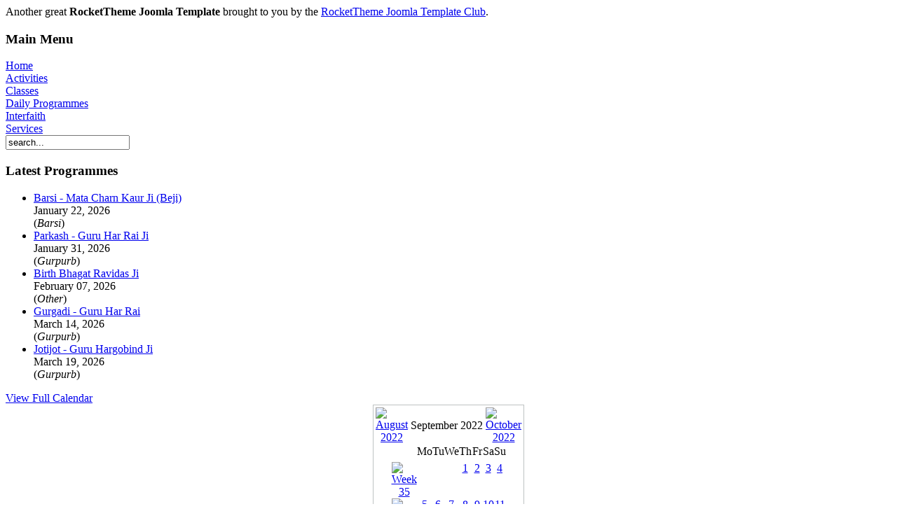

--- FILE ---
content_type: text/html
request_url: http://www.gnnsjleeds.com/index.php?option=&Itemid=1&extmode=week&date=2022-09-11
body_size: 8212
content:
<!DOCTYPE html PUBLIC "-//W3C//DTD XHTML 1.0 Transitional//EN" "http://www.w3.org/TR/xhtml1/DTD/xhtml1-transitional.dtd">
<html xmlns="http://www.w3.org/1999/xhtml">
<head>
<title>GNNSJ (Leeds) UK - Guru Nanak Nishkam Sewak Jatha  - Home</title>
<meta name="description" content="Guru Nanak Nishkam Sewak Jatha (Leeds) UK, Sikh Gurdwara - Guru Nanak Nishkam Sewak Jatha (Leeds) UK, Gurdwara, GNNSJ Leeds, West Yorkshire, Religious, Educational, Interfaith, Event, England, 78 Lady Pit Lane, Beeston, LS11 6DP" />
<meta name="keywords" content="Sikh Gurdwara Leeds, Sikh Gurdwara - Guru Nanak Nishkam Sewak Jatha (Leeds) UK, Gurdwara, GNNSJ Leeds, West Yorkshire, Religious, Educational, Interfaith, Event, England, 78 Lady Pit Lane, Beeston, LS11 6DP" />
<meta name="Generator" content="Joomla! - Copyright (C) 2005 - 2007 Open Source Matters. All rights reserved." />
<meta name="robots" content="index, follow" />
<base href="http://www.gnnsjleeds.com/" />
	<link rel="shortcut icon" href="http://www.gnnsjleeds.com/images/favicon.ico" />
	


<meta http-equiv="Content-Type" content="text/html; charset=iso-8859-1" />
<link href="http://www.gnnsjleeds.com/templates/rt_technopia/css/template_css.css" rel="stylesheet" type="text/css" />
<!--[if lte IE 6]>
<link href="http://www.gnnsjleeds.com/templates/rt_technopia/css/template_ie.css" rel="stylesheet" type="text/css" />
<![endif]-->
<link href="http://www.gnnsjleeds.com/templates/rt_technopia/css/style_1.css" rel="stylesheet" type="text/css" />
<link rel="shortcut icon" href="http://www.gnnsjleeds.com/images/favicon.ico" />
<script type="text/javascript" src="http://www.gnnsjleeds.com/templates/rt_technopia/js/prototype.lite.js"></script>
<script type="text/javascript" src="http://www.gnnsjleeds.com/templates/rt_technopia/js/moo.fx.js"></script>
<script type="text/javascript" src="http://www.gnnsjleeds.com/templates/rt_technopia/js/moo.fx.pack.js"></script>
</head>
<body class="wide left">
	<div class="hide">Another great <b>RocketTheme Joomla Template</b> brought to you by the <a href="http://www.rockettheme.com" title="RocketTheme">RocketTheme Joomla Template Club</a>.</div>
	<div id="wrapper">
		<div id="shadow_l">
			<div id="shadow_r">
				<div id="side">
					<div id="side_l">
						<div id="side_r">
							<div id="logo"></div>
									<div class="moduletable">
							<h3>
					Main Menu				</h3>
				
<table width="100%" border="0" cellpadding="0" cellspacing="0">
<tr align="left"><td><a href="http://www.gnnsjleeds.com/component/option,com_frontpage/Itemid,1/" class="mainlevel" id="active_menu">Home</a></td></tr>
<tr align="left"><td><a href="http://www.gnnsjleeds.com/content/blogsection/7/30/" class="mainlevel" >Activities</a></td></tr>
<tr align="left"><td><a href="http://www.gnnsjleeds.com/content/blogcategory/16/31/" class="mainlevel" >Classes</a></td></tr>
<tr align="left"><td><a href="http://www.gnnsjleeds.com/content/view/33/79/" class="mainlevel" >Daily Programmes</a></td></tr>
<tr align="left"><td><a href="http://www.gnnsjleeds.com/content/blogsection/10/48/" class="mainlevel" >Interfaith</a></td></tr>
<tr align="left"><td><a href="http://www.gnnsjleeds.com/content/blogsection/9/53/" class="mainlevel" >Services</a></td></tr>
</table>		</div>
				<div class="moduletable">
			
<form action="index.php?option=com_search" method="get">
	<div class="search">
		<input name="searchword" id="mod_search_searchword" maxlength="20" alt="search" class="inputbox" type="text" size="20" value="search..."  onblur="if(this.value=='') this.value='search...';" onfocus="if(this.value=='search...') this.value='';" />	</div>

	<input type="hidden" name="option" value="com_search" />
	<input type="hidden" name="Itemid" value="" />	
</form>		</div>
				<div class="moduletable">
							<h3>
					Latest Programmes				</h3>
				<ul><li><a href="http://www.gnnsjleeds.com/component/option,com_jcalpro/Itemid,46/extmode,view/extid,50/">Barsi - Mata Charn Kaur Ji (Beji)</a><br />
January 22, 2026<br />
(<em>Barsi</em>) </li>
<li><a href="http://www.gnnsjleeds.com/component/option,com_jcalpro/Itemid,46/extmode,view/extid,79/">Parkash - Guru Har Rai Ji</a><br />
January 31, 2026<br />
(<em>Gurpurb</em>) </li>
<li><a href="http://www.gnnsjleeds.com/component/option,com_jcalpro/Itemid,46/extmode,view/extid,123/">Birth Bhagat Ravidas Ji</a><br />
February 07, 2026<br />
(<em>Other</em>) </li>
<li><a href="http://www.gnnsjleeds.com/component/option,com_jcalpro/Itemid,46/extmode,view/extid,80/">Gurgadi - Guru Har Rai</a><br />
March 14, 2026<br />
(<em>Gurpurb</em>) </li>
<li><a href="http://www.gnnsjleeds.com/component/option,com_jcalpro/Itemid,46/extmode,view/extid,82/">Jotijot - Guru Hargobind Ji</a><br />
March 19, 2026<br />
(<em>Gurpurb</em>) </li>
</ul>
<a href="http://www.gnnsjleeds.com/component/option,com_jcalpro/Itemid,46/">View Full Calendar</a><br />		</div>
				<div class="moduletable">
			
<div id="extcal_minical">
	<table align="center" border="0" cellspacing="1" cellpadding="0" style="background-color: #FFFFFF; border: 1px solid #BEC2C3; width: 135px">
		<tr>
			<td>

			<table border="0" cellspacing="0" cellpadding="2" width="100%" class="extcal_navbar">
				<tr>
<!-- BEGIN with_navigation_row -->

<!-- BEGIN previous_month_link_row -->
					<td align="center" height="18" valign="middle"
						onmouseover="extcal_showOnBar('August 2022');return true;" 
						onmouseout="extcal_showOnBar('');return true;">
						<a href="index.php?option=&amp;Itemid=1&amp;extmode=week&amp;date=2022-08-01"><img src="http://www.gnnsjleeds.com/components/com_jcalpro/themes/default/images/mini_arrowleft.gif" border="0" alt="August 2022" title="August 2022" /></a></td>
<!-- END previous_month_link_row -->
					<td align="center" height="18" valign="middle" width="98%" class='extcal_month_label' nowrap="nowrap">September 2022</td>
					<td align="center" height="18" valign="middle"
						onmouseover="extcal_showOnBar('October 2022');return true;" 
						onmouseout="extcal_showOnBar('');return true;">
					  <a href="index.php?option=&amp;Itemid=1&amp;extmode=week&amp;date=2022-10-01"><img src="http://www.gnnsjleeds.com/components/com_jcalpro/themes/default/images/mini_arrowright.gif" border="0" alt="October 2022" title="October 2022" /></a></td>
<!-- END with_navigation_row -->

				</tr>
			</table>

	<table align="center" border="0" cellspacing="0" cellpadding="0" width="135"  class="extcal_weekdays">
		<tr>
<!-- BEGIN weeknumber_header_row -->
			<td></td>
<!-- END weeknumber_header_row -->

			<td height='24' class="extcal_weekdays" valign="top" align="center">
				Mo
			</td>

			<td height='24' class="extcal_weekdays" valign="top" align="center">
				Tu
			</td>

			<td height='24' class="extcal_weekdays" valign="top" align="center">
				We
			</td>

			<td height='24' class="extcal_weekdays" valign="top" align="center">
				Th
			</td>

			<td height='24' class="extcal_weekdays" valign="top" align="center">
				Fr
			</td>

			<td height='24' class="extcal_weekdays" valign="top" align="center">
				Sa
			</td>

			<td height='24' class="extcal_weekdays" valign="top" align="center">
				Su
			</td>

		</tr>

		<tr>

		<td class='extcal_weekcell' align='center'
				onmouseover="extcal_showOnBar('Week 35');return true;" 
				onmouseout="extcal_showOnBar('');return true;">
			<a href="index.php?option=&amp;Itemid=1&amp;extmode=week&amp;date=2022-09-04" target="_self"><img src="http://www.gnnsjleeds.com/components/com_jcalpro/themes/default/images/icon-mini-week.gif" width="5" height="20" border="0" alt="Week 35" /></a></td>

		<td height='15' class='extcal_othermonth' align='center' valign='middle'></td>

		<td height='15' class='extcal_othermonth' align='center' valign='middle'></td>

		<td height='15' class='extcal_othermonth' align='center' valign='middle'></td>

		<td height='15' class='extcal_daycell' align='center' valign='top' onmouseover="extcal_showOnBar('01-Sep-2022');return true;" onmouseout="extcal_showOnBar('');return true;">
<!-- BEGIN linkable_row -->
			<a href="index.php?option=&amp;Itemid=1&amp;extmode=day&amp;date=2022-09-01" title="1 Event(s)" class="extcal_busylink" target="_self">1</a>
<!-- END linkable_row -->

		</td>

		<td height='15' class='extcal_daycell' align='center' valign='top' onmouseover="extcal_showOnBar('02-Sep-2022');return true;" onmouseout="extcal_showOnBar('');return true;">
<!-- BEGIN linkable_row -->
			<a href="index.php?option=&amp;Itemid=1&amp;extmode=day&amp;date=2022-09-02" title="0 Event(s)" class="extcal_daylink" target="_self">2</a>
<!-- END linkable_row -->

		</td>

		<td height='15' class='extcal_daycell' align='center' valign='top' onmouseover="extcal_showOnBar('03-Sep-2022');return true;" onmouseout="extcal_showOnBar('');return true;">
<!-- BEGIN linkable_row -->
			<a href="index.php?option=&amp;Itemid=1&amp;extmode=day&amp;date=2022-09-03" title="0 Event(s)" class="extcal_daylink" target="_self">3</a>
<!-- END linkable_row -->

		</td>

		<td height='15' class='extcal_sundaycell' align='center' valign='top' onmouseover="extcal_showOnBar('04-Sep-2022');return true;" onmouseout="extcal_showOnBar('');return true;">
<!-- BEGIN linkable_row -->
			<a href="index.php?option=&amp;Itemid=1&amp;extmode=day&amp;date=2022-09-04" title="0 Event(s)" class="extcal_sundaylink" target="_self">4</a>
<!-- END linkable_row -->

		</td>

		</tr>

		<tr>

		<td class='extcal_weekcell' align='center'
				onmouseover="extcal_showOnBar('Week 36');return true;" 
				onmouseout="extcal_showOnBar('');return true;">
			<a href="index.php?option=&amp;Itemid=1&amp;extmode=week&amp;date=2022-09-11" target="_self"><img src="http://www.gnnsjleeds.com/components/com_jcalpro/themes/default/images/icon-mini-week.gif" width="5" height="20" border="0" alt="Week 36" /></a></td>

		<td height='15' class='extcal_daycell' align='center' valign='top' onmouseover="extcal_showOnBar('05-Sep-2022');return true;" onmouseout="extcal_showOnBar('');return true;">
<!-- BEGIN linkable_row -->
			<a href="index.php?option=&amp;Itemid=1&amp;extmode=day&amp;date=2022-09-05" title="0 Event(s)" class="extcal_daylink" target="_self">5</a>
<!-- END linkable_row -->

		</td>

		<td height='15' class='extcal_daycell' align='center' valign='top' onmouseover="extcal_showOnBar('06-Sep-2022');return true;" onmouseout="extcal_showOnBar('');return true;">
<!-- BEGIN linkable_row -->
			<a href="index.php?option=&amp;Itemid=1&amp;extmode=day&amp;date=2022-09-06" title="0 Event(s)" class="extcal_daylink" target="_self">6</a>
<!-- END linkable_row -->

		</td>

		<td height='15' class='extcal_daycell' align='center' valign='top' onmouseover="extcal_showOnBar('07-Sep-2022');return true;" onmouseout="extcal_showOnBar('');return true;">
<!-- BEGIN linkable_row -->
			<a href="index.php?option=&amp;Itemid=1&amp;extmode=day&amp;date=2022-09-07" title="0 Event(s)" class="extcal_daylink" target="_self">7</a>
<!-- END linkable_row -->

		</td>

		<td height='15' class='extcal_daycell' align='center' valign='top' onmouseover="extcal_showOnBar('08-Sep-2022');return true;" onmouseout="extcal_showOnBar('');return true;">
<!-- BEGIN linkable_row -->
			<a href="index.php?option=&amp;Itemid=1&amp;extmode=day&amp;date=2022-09-08" title="0 Event(s)" class="extcal_daylink" target="_self">8</a>
<!-- END linkable_row -->

		</td>

		<td height='15' class='extcal_daycell' align='center' valign='top' onmouseover="extcal_showOnBar('09-Sep-2022');return true;" onmouseout="extcal_showOnBar('');return true;">
<!-- BEGIN linkable_row -->
			<a href="index.php?option=&amp;Itemid=1&amp;extmode=day&amp;date=2022-09-09" title="1 Event(s)" class="extcal_busylink" target="_self">9</a>
<!-- END linkable_row -->

		</td>

		<td height='15' class='extcal_daycell' align='center' valign='top' onmouseover="extcal_showOnBar('10-Sep-2022');return true;" onmouseout="extcal_showOnBar('');return true;">
<!-- BEGIN linkable_row -->
			<a href="index.php?option=&amp;Itemid=1&amp;extmode=day&amp;date=2022-09-10" title="0 Event(s)" class="extcal_daylink" target="_self">10</a>
<!-- END linkable_row -->

		</td>

		<td height='15' class='extcal_sundaycell' align='center' valign='top' onmouseover="extcal_showOnBar('11-Sep-2022');return true;" onmouseout="extcal_showOnBar('');return true;">
<!-- BEGIN linkable_row -->
			<a href="index.php?option=&amp;Itemid=1&amp;extmode=day&amp;date=2022-09-11" title="0 Event(s)" class="extcal_sundaylink" target="_self">11</a>
<!-- END linkable_row -->

		</td>

		</tr>

		<tr>

		<td class='extcal_weekcell' align='center'
				onmouseover="extcal_showOnBar('Week 37');return true;" 
				onmouseout="extcal_showOnBar('');return true;">
			<a href="index.php?option=&amp;Itemid=1&amp;extmode=week&amp;date=2022-09-18" target="_self"><img src="http://www.gnnsjleeds.com/components/com_jcalpro/themes/default/images/icon-mini-week.gif" width="5" height="20" border="0" alt="Week 37" /></a></td>

		<td height='15' class='extcal_daycell' align='center' valign='top' onmouseover="extcal_showOnBar('12-Sep-2022');return true;" onmouseout="extcal_showOnBar('');return true;">
<!-- BEGIN linkable_row -->
			<a href="index.php?option=&amp;Itemid=1&amp;extmode=day&amp;date=2022-09-12" title="0 Event(s)" class="extcal_daylink" target="_self">12</a>
<!-- END linkable_row -->

		</td>

		<td height='15' class='extcal_daycell' align='center' valign='top' onmouseover="extcal_showOnBar('13-Sep-2022');return true;" onmouseout="extcal_showOnBar('');return true;">
<!-- BEGIN linkable_row -->
			<a href="index.php?option=&amp;Itemid=1&amp;extmode=day&amp;date=2022-09-13" title="0 Event(s)" class="extcal_daylink" target="_self">13</a>
<!-- END linkable_row -->

		</td>

		<td height='15' class='extcal_daycell' align='center' valign='top' onmouseover="extcal_showOnBar('14-Sep-2022');return true;" onmouseout="extcal_showOnBar('');return true;">
<!-- BEGIN linkable_row -->
			<a href="index.php?option=&amp;Itemid=1&amp;extmode=day&amp;date=2022-09-14" title="0 Event(s)" class="extcal_daylink" target="_self">14</a>
<!-- END linkable_row -->

		</td>

		<td height='15' class='extcal_daycell' align='center' valign='top' onmouseover="extcal_showOnBar('15-Sep-2022');return true;" onmouseout="extcal_showOnBar('');return true;">
<!-- BEGIN linkable_row -->
			<a href="index.php?option=&amp;Itemid=1&amp;extmode=day&amp;date=2022-09-15" title="0 Event(s)" class="extcal_daylink" target="_self">15</a>
<!-- END linkable_row -->

		</td>

		<td height='15' class='extcal_daycell' align='center' valign='top' onmouseover="extcal_showOnBar('16-Sep-2022');return true;" onmouseout="extcal_showOnBar('');return true;">
<!-- BEGIN linkable_row -->
			<a href="index.php?option=&amp;Itemid=1&amp;extmode=day&amp;date=2022-09-16" title="4 Event(s)" class="extcal_busylink" target="_self">16</a>
<!-- END linkable_row -->

		</td>

		<td height='15' class='extcal_daycell' align='center' valign='top' onmouseover="extcal_showOnBar('17-Sep-2022');return true;" onmouseout="extcal_showOnBar('');return true;">
<!-- BEGIN linkable_row -->
			<a href="index.php?option=&amp;Itemid=1&amp;extmode=day&amp;date=2022-09-17" title="0 Event(s)" class="extcal_daylink" target="_self">17</a>
<!-- END linkable_row -->

		</td>

		<td height='15' class='extcal_sundaycell' align='center' valign='top' onmouseover="extcal_showOnBar('18-Sep-2022');return true;" onmouseout="extcal_showOnBar('');return true;">
<!-- BEGIN linkable_row -->
			<a href="index.php?option=&amp;Itemid=1&amp;extmode=day&amp;date=2022-09-18" title="1 Event(s)" class="extcal_busylink" target="_self">18</a>
<!-- END linkable_row -->

		</td>

		</tr>

		<tr>

		<td class='extcal_weekcell' align='center'
				onmouseover="extcal_showOnBar('Week 38');return true;" 
				onmouseout="extcal_showOnBar('');return true;">
			<a href="index.php?option=&amp;Itemid=1&amp;extmode=week&amp;date=2022-09-25" target="_self"><img src="http://www.gnnsjleeds.com/components/com_jcalpro/themes/default/images/icon-mini-week.gif" width="5" height="20" border="0" alt="Week 38" /></a></td>

		<td height='15' class='extcal_daycell' align='center' valign='top' onmouseover="extcal_showOnBar('19-Sep-2022');return true;" onmouseout="extcal_showOnBar('');return true;">
<!-- BEGIN linkable_row -->
			<a href="index.php?option=&amp;Itemid=1&amp;extmode=day&amp;date=2022-09-19" title="0 Event(s)" class="extcal_daylink" target="_self">19</a>
<!-- END linkable_row -->

		</td>

		<td height='15' class='extcal_daycell' align='center' valign='top' onmouseover="extcal_showOnBar('20-Sep-2022');return true;" onmouseout="extcal_showOnBar('');return true;">
<!-- BEGIN linkable_row -->
			<a href="index.php?option=&amp;Itemid=1&amp;extmode=day&amp;date=2022-09-20" title="0 Event(s)" class="extcal_daylink" target="_self">20</a>
<!-- END linkable_row -->

		</td>

		<td height='15' class='extcal_daycell' align='center' valign='top' onmouseover="extcal_showOnBar('21-Sep-2022');return true;" onmouseout="extcal_showOnBar('');return true;">
<!-- BEGIN linkable_row -->
			<a href="index.php?option=&amp;Itemid=1&amp;extmode=day&amp;date=2022-09-21" title="0 Event(s)" class="extcal_daylink" target="_self">21</a>
<!-- END linkable_row -->

		</td>

		<td height='15' class='extcal_daycell' align='center' valign='top' onmouseover="extcal_showOnBar('22-Sep-2022');return true;" onmouseout="extcal_showOnBar('');return true;">
<!-- BEGIN linkable_row -->
			<a href="index.php?option=&amp;Itemid=1&amp;extmode=day&amp;date=2022-09-22" title="1 Event(s)" class="extcal_busylink" target="_self">22</a>
<!-- END linkable_row -->

		</td>

		<td height='15' class='extcal_daycell' align='center' valign='top' onmouseover="extcal_showOnBar('23-Sep-2022');return true;" onmouseout="extcal_showOnBar('');return true;">
<!-- BEGIN linkable_row -->
			<a href="index.php?option=&amp;Itemid=1&amp;extmode=day&amp;date=2022-09-23" title="0 Event(s)" class="extcal_daylink" target="_self">23</a>
<!-- END linkable_row -->

		</td>

		<td height='15' class='extcal_daycell' align='center' valign='top' onmouseover="extcal_showOnBar('24-Sep-2022');return true;" onmouseout="extcal_showOnBar('');return true;">
<!-- BEGIN linkable_row -->
			<a href="index.php?option=&amp;Itemid=1&amp;extmode=day&amp;date=2022-09-24" title="0 Event(s)" class="extcal_daylink" target="_self">24</a>
<!-- END linkable_row -->

		</td>

		<td height='15' class='extcal_sundaycell' align='center' valign='top' onmouseover="extcal_showOnBar('25-Sep-2022');return true;" onmouseout="extcal_showOnBar('');return true;">
<!-- BEGIN linkable_row -->
			<a href="index.php?option=&amp;Itemid=1&amp;extmode=day&amp;date=2022-09-25" title="0 Event(s)" class="extcal_sundaylink" target="_self">25</a>
<!-- END linkable_row -->

		</td>

		</tr>

		<tr>

		<td class='extcal_weekcell' align='center'
				onmouseover="extcal_showOnBar('Week 39');return true;" 
				onmouseout="extcal_showOnBar('');return true;">
			<a href="index.php?option=&amp;Itemid=1&amp;extmode=week&amp;date=2022-10-02" target="_self"><img src="http://www.gnnsjleeds.com/components/com_jcalpro/themes/default/images/icon-mini-week.gif" width="5" height="20" border="0" alt="Week 39" /></a></td>

		<td height='15' class='extcal_daycell' align='center' valign='top' onmouseover="extcal_showOnBar('26-Sep-2022');return true;" onmouseout="extcal_showOnBar('');return true;">
<!-- BEGIN linkable_row -->
			<a href="index.php?option=&amp;Itemid=1&amp;extmode=day&amp;date=2022-09-26" title="0 Event(s)" class="extcal_daylink" target="_self">26</a>
<!-- END linkable_row -->

		</td>

		<td height='15' class='extcal_daycell' align='center' valign='top' onmouseover="extcal_showOnBar('27-Sep-2022');return true;" onmouseout="extcal_showOnBar('');return true;">
<!-- BEGIN linkable_row -->
			<a href="index.php?option=&amp;Itemid=1&amp;extmode=day&amp;date=2022-09-27" title="0 Event(s)" class="extcal_daylink" target="_self">27</a>
<!-- END linkable_row -->

		</td>

		<td height='15' class='extcal_daycell' align='center' valign='top' onmouseover="extcal_showOnBar('28-Sep-2022');return true;" onmouseout="extcal_showOnBar('');return true;">
<!-- BEGIN linkable_row -->
			<a href="index.php?option=&amp;Itemid=1&amp;extmode=day&amp;date=2022-09-28" title="0 Event(s)" class="extcal_daylink" target="_self">28</a>
<!-- END linkable_row -->

		</td>

		<td height='15' class='extcal_daycell' align='center' valign='top' onmouseover="extcal_showOnBar('29-Sep-2022');return true;" onmouseout="extcal_showOnBar('');return true;">
<!-- BEGIN linkable_row -->
			<a href="index.php?option=&amp;Itemid=1&amp;extmode=day&amp;date=2022-09-29" title="0 Event(s)" class="extcal_daylink" target="_self">29</a>
<!-- END linkable_row -->

		</td>

		<td height='15' class='extcal_daycell' align='center' valign='top' onmouseover="extcal_showOnBar('30-Sep-2022');return true;" onmouseout="extcal_showOnBar('');return true;">
<!-- BEGIN linkable_row -->
			<a href="index.php?option=&amp;Itemid=1&amp;extmode=day&amp;date=2022-09-30" title="0 Event(s)" class="extcal_daylink" target="_self">30</a>
<!-- END linkable_row -->

		</td>

		<td height='15' class='extcal_othermonth' align='center' valign='middle'></td>

		<td height='15' class='extcal_othermonth' align='center' valign='middle'></td>

		</tr>

			</table>
	  </td>
  </tr>
</table>

</div>


<STYLE TYPE="text/css" MEDIA="screen, projection">
<!--
  @import url('http://www.gnnsjleeds.com/components/com_jcalpro/themes/default/style.css');
-->
</STYLE>

<script type="text/javascript">
	function extcal_showOnBar(Str)
	{
		window.status=Str;
		return true;
	}
</script>
		</div>
								</div>
					</div>
				</div>
				<div id="main">
					<div id="frame">
						<div id="header">
							<div id="pathway">
								<span class="pathway">Home </span>							</div>
						</div>
						<div id="content">
							<div id="divnav">
								<script type="text/javascript">
<!--//--><![CDATA[//><!--
startList = function() {
if (document.all && document.getElementById) {
navRoot = document.getElementById("nav");
for (i=0; i<navRoot.childNodes.length; i++) {
  node = navRoot.childNodes[i];
  if (node.nodeName=="LI") {
  node.onmouseover=function() {
  this.className+=" over";
    }
  node.onmouseout=function() {
  this.className=this.className.replace
      (" over", "");
   }
   }
  }
 }
}
window.onload=startList;
//--><!]]>
</script>
<ul id="nav">
<li><a href="http://www.gnnsjleeds.com/index.php">Home</a></li>
<li><a class="topdaddy" href="http://www.gnnsjleeds.com/content/blogsection/4/28/">Events</a><ul>
<li><a href="http://www.gnnsjleeds.com/content/section/4/62/">All Events</a></li>
</ul></li>
<li><a href="http://www.gnnsjleeds.com/content/section/11/80/">Gallery</a></li>
<li><a class="topdaddy" href="http://www.gnnsjleeds.com/content/blogsection/5/29/">Latest News</a><ul>
<li><a href="http://www.gnnsjleeds.com/content/section/5/68/">All News</a></li>
</ul></li>
<li><a class="topdaddy" href="http://www.gnnsjleeds.com/component/option,com_jcalpro/Itemid,46/">Calendar</a><ul>
<li><a href="http://www.gnnsjleeds.com/component/option,com_jcalpro/Itemid,46/extmode,cats/">Calendar Categories</a></li>
</ul></li>
<li><a class="topdaddy" href="http://www.gnnsjleeds.com/content/view/21/40/">About Us</a><ul>
<li><a href="http://www.gnnsjleeds.com/content/view/29/67/">Mission Statement</a></li>
<li><a href="http://www.gnnsjleeds.com/content/view/30/64/">Sant Baba Puran Singh Ji</a></li>
<li><a href="http://www.gnnsjleeds.com/content/view/31/65/">Bhai Sahib Norang Singh Ji</a></li>
<li><a href="http://www.gnnsjleeds.com/content/view/32/66/">Bhai Sahib Mohinder Singh Ji</a></li>
</ul></li>
<li><a class="topdaddy" href="http://www.gnnsjleeds.com/component/option,com_contact/Itemid,3/">Contact Us</a><ul>
<li><a href="http://www.gnnsjleeds.com/content/view/24/47/">Other GNNSJ Gurdwaras</a></li>
<li><a href="http://www.gnnsjleeds.com/content/view/27/59/">Gurdwaras In Yorkshire And Humber</a></li>
</ul></li>
</ul>							</div>
																					<div class="mainbody wide">
															<div class="columns_2">
																												<div class="float_module">
													<div class="moduletable">
							<h3>
					Popular				</h3>
				<ul class="mostread">
 	<li class="mostread">
		<a href="http://www.gnnsjleeds.com/content/view/33/1/" class="mostread">
			Daily Programmes Held At the Gurdwara</a>
 	</li>
 	 	<li class="mostread">
		<a href="http://www.gnnsjleeds.com/content/view/21/1/" class="mostread">
			About Us</a>
 	</li>
 	 	<li class="mostread">
		<a href="http://www.gnnsjleeds.com/content/view/17/1/" class="mostread">
			 Sikh Gurdwara - Guru Nanak Nishkam Sewak Jatha (Leeds) UK</a>
 	</li>
 	 	<li class="mostread">
		<a href="http://www.gnnsjleeds.com/content/view/27/1/" class="mostread">
			Gurdwaras In Yorkshire and Humber</a>
 	</li>
 	 	<li class="mostread">
		<a href="http://www.gnnsjleeds.com/content/view/29/1/" class="mostread">
			Mission Statement</a>
 	</li>
 	 	<li class="mostread">
		<a href="http://www.gnnsjleeds.com/content/view/30/1/" class="mostread">
			Profile - His Holiness Sant Baba Puran Singh Ji Kericho-Wale</a>
 	</li>
 	 	<li class="mostread">
		<a href="http://www.gnnsjleeds.com/content/view/31/1/" class="mostread">
			Profile - Bhai Sahib Norang Singh Ji</a>
 	</li>
 	 	<li class="mostread">
		<a href="http://www.gnnsjleeds.com/content/view/24/1/" class="mostread">
			GNNSJ Gurdwara Contact List</a>
 	</li>
 	 	<li class="mostread">
		<a href="http://www.gnnsjleeds.com/content/view/32/1/" class="mostread">
			Profile - Bhai Sahib Mohinder Singh Ji</a>
 	</li>
 	 	<li class="mostread">
		<a href="http://www.gnnsjleeds.com/content/view/28/1/" class="mostread">
			Downloads Links - PDF Documents and Forms</a>
 	</li>
 	</ul>		</div>
												</div>
																												<div class="float_module">
													<div class="moduletable">
							<h3>
					Latest Content				</h3>
				<ul class="latestnews">
	<li class="latestnews">
		<a href="http://www.gnnsjleeds.com/content/view/62/68/" class="latestnews">
			JOB ADVERT - VACANCIES for Granthis (Religious Worker) </a>
	</li>
		<li class="latestnews">
		<a href="http://www.gnnsjleeds.com/content/view/61/62/" class="latestnews">
			GNNSJ Leeds Rensbhai Kirtan Darbar</a>
	</li>
		<li class="latestnews">
		<a href="http://www.gnnsjleeds.com/content/view/60/68/" class="latestnews">
			Secure Online Paypal Donations</a>
	</li>
		<li class="latestnews">
		<a href="http://www.gnnsjleeds.com/content/view/57/68/" class="latestnews">
			GNNSJ - YORKSHIRE 3 Peaks Charity Walk 2011</a>
	</li>
		<li class="latestnews">
		<a href="http://www.gnnsjleeds.com/content/view/38/80/" class="latestnews">
			Arrival Of Guru Granth Sahib Ji & Opening of Event</a>
	</li>
		<li class="latestnews">
		<a href="http://www.gnnsjleeds.com/content/view/37/80/" class="latestnews">
			Construction & Build Up</a>
	</li>
		<li class="latestnews">
		<a href="http://www.gnnsjleeds.com/content/view/58/68/" class="latestnews">
			Gill Hicks First WALKTALK Stop GNNSJ Leeds</a>
	</li>
		<li class="latestnews">
		<a href="http://www.gnnsjleeds.com/content/view/59/68/" class="latestnews">
			GNNSJ 3 Peaks Yorkshire Dales Walk Participants</a>
	</li>
		<li class="latestnews">
		<a href="http://www.gnnsjleeds.com/content/view/56/68/" class="latestnews">
			The Yorkshire 3 Peaks Challenge 24.5 Miles</a>
	</li>
		<li class="latestnews">
		<a href="http://www.gnnsjleeds.com/content/view/33/1/" class="latestnews">
			Daily Programmes Held At the Gurdwara</a>
	</li>
	</ul>		</div>
												</div>
																		<div class="pagedivider"></div>
								</div>
								<div class="bodyposition">
									<div class="bodypadding">
										<table class="blog" cellpadding="0" cellspacing="0"><tr><td valign="top"><div>				<table class="contentpaneopen">
			<tr>
								<td class="contentheading" width="100%">
					 Sikh Gurdwara - Guru Nanak Nishkam Sewak Jatha (Leeds) UK									</td>
							</tr>
			</table>
			
		<table class="contentpaneopen">
					<tr>
				<td valign="top" colspan="2" class="createdate">
					Tuesday, 06 November 2007				</td>
			</tr>
					<tr>
			<td valign="top" colspan="2">
				<h4 align="center">&nbsp; Welcome to the Official GNNSJ Leeds Website<br /><br /></h4><table border="0" cellspacing="0" cellpadding="0" width="598" align="center"><tbody><tr><td width="350"><div align="center"><img src="images/GNNSJ/GNNSJ_LEEDS.jpg" border="1" alt="GNNSJ LEEDS" width="208" height="153" /></div></td><td width="350"><div align="center"><img src="images/GNNSJ/Darbar_2965_sm.jpg" border="1" alt="Darbar" width="208" height="153" align="middle" /></div></td></tr><tr><td class="smallBlack">&nbsp;</td><td class="smallBlack">&nbsp;</td></tr><tr><td class="smallBlack"><div align="center">Leeds GNNSJ Gurdwara</div></td><td class="smallBlack"><div align="center">Sri Guru Granth Sahib Ji</div></td></tr></tbody></table><p>&nbsp;</p><p>&nbsp;</p><h4 align="center">Paypal Donations</h4><p><table border="0" cellspacing="0" cellpadding="0" width="598" align="center"><tbody><tr align="center"><td style="width: 300px"> <div align="center"><a href="https://www.paypal.com/cgi-bin/webscr?cmd=_s-xclick&amp;hosted_button_id=AEJXTBZ9DHCAS" target="_blank"><img src="images/GNNSJ/Paypal%20Donate.jpg" border="0" alt="PAYPAL DONATION" width="181" height="144" /></a></div> </td><td style="width: 300px">&nbsp;<a href="http://www.facebook.com/pages/GNNSJ-Leeds/136237129832274" target="_blank"><img src="images/stories/facebook_logo.jpg" border="0" alt="Facebook Logo" width="100" height="100" /></a> </td></tr><tr align="center"><td class="smallBlack"><p>&nbsp;</p><p>&nbsp;</p> </td><td>Join Our Facebook Page&nbsp; <br /></td></tr><tr><td class="smallBlack" colspan="2">&nbsp;<!--[if gte mso 9]><xml>  <w:WordDocument>   <w:View>Normal</w:View>   <w:Zoom>0</w:Zoom>   <w:TrackMoves/>   <w:TrackFormatting/>   <w:PunctuationKerning/>   <w:ValidateAgainstSchemas/>   <w:SaveIfXMLInvalid>false</w:SaveIfXMLInvalid>   <w:IgnoreMixedContent>false</w:IgnoreMixedContent>   <w:AlwaysShowPlaceholderText>false</w:AlwaysShowPlaceholderText>   <w:DoNotPromoteQF/>   <w:LidThemeOther>EN-US</w:LidThemeOther>   <w:LidThemeAsian>X-NONE</w:LidThemeAsian>   <w:LidThemeComplexScript>X-NONE</w:LidThemeComplexScript>   <w:Compatibility>    <w:BreakWrappedTables/>    <w:SnapToGridInCell/>    <w:WrapTextWithPunct/>    <w:UseAsianBreakRules/>    <w:DontGrowAutofit/>    <w:SplitPgBreakAndParaMark/>    <w:DontVertAlignCellWithSp/>    <w:DontBreakConstrainedForcedTables/>    <w:DontVertAlignInTxbx/>    <w:Word11KerningPairs/>    <w:CachedColBalance/>   </w:Compatibility>   <w:DoNotOptimizeForBrowser/>   <m:mathPr>    <m:mathFont m:val="Cambria Math"/>    <m:brkBin m:val="before"/>    <m:brkBinSub m:val="&#45;-"/>    <m:smallFrac m:val="off"/>    <m:dispDef/>    <m:lMargin m:val="0"/>    <m:rMargin m:val="0"/>    <m:defJc m:val="centerGroup"/>    <m:wrapIndent m:val="1440"/>    <m:intLim m:val="subSup"/>    <m:naryLim m:val="undOvr"/>   </m:mathPr></w:WordDocument> </xml><![endif]--><!--[if gte mso 9]><xml>  <w:LatentStyles DefLockedState="false" DefUnhideWhenUsed="true"   DefSemiHidden="true" DefQFormat="false" DefPriority="99"   LatentStyleCount="267">   <w:LsdException Locked="false" Priority="0" SemiHidden="false"    UnhideWhenUsed="false" QFormat="true" Name="Normal"/>   <w:LsdException Locked="false" Priority="9" SemiHidden="false"    UnhideWhenUsed="false" QFormat="true" Name="heading 1"/>   <w:LsdException Locked="false" Priority="9" QFormat="true" Name="heading 2"/>   <w:LsdException Locked="false" Priority="9" QFormat="true" Name="heading 3"/>   <w:LsdException Locked="false" Priority="9" QFormat="true" Name="heading 4"/>   <w:LsdException Locked="false" Priority="9" QFormat="true" Name="heading 5"/>   <w:LsdException Locked="false" Priority="9" QFormat="true" Name="heading 6"/>   <w:LsdException Locked="false" Priority="9" QFormat="true" Name="heading 7"/>   <w:LsdException Locked="false" Priority="9" QFormat="true" Name="heading 8"/>   <w:LsdException Locked="false" Priority="9" QFormat="true" Name="heading 9"/>   <w:LsdException Locked="false" Priority="39" Name="toc 1"/>   <w:LsdException Locked="false" Priority="39" Name="toc 2"/>   <w:LsdException Locked="false" Priority="39" Name="toc 3"/>   <w:LsdException Locked="false" Priority="39" Name="toc 4"/>   <w:LsdException Locked="false" Priority="39" Name="toc 5"/>   <w:LsdException Locked="false" Priority="39" Name="toc 6"/>   <w:LsdException Locked="false" Priority="39" Name="toc 7"/>   <w:LsdException Locked="false" Priority="39" Name="toc 8"/>   <w:LsdException Locked="false" Priority="39" Name="toc 9"/>   <w:LsdException Locked="false" Priority="35" QFormat="true" Name="caption"/>   <w:LsdException Locked="false" Priority="10" SemiHidden="false"    UnhideWhenUsed="false" QFormat="true" Name="Title"/>   <w:LsdException Locked="false" Priority="1" Name="Default Paragraph Font"/>   <w:LsdException Locked="false" Priority="11" SemiHidden="false"    UnhideWhenUsed="false" QFormat="true" Name="Subtitle"/>   <w:LsdException Locked="false" Priority="22" SemiHidden="false"    UnhideWhenUsed="false" QFormat="true" Name="Strong"/>   <w:LsdException Locked="false" Priority="20" SemiHidden="false"    UnhideWhenUsed="false" QFormat="true" Name="Emphasis"/>   <w:LsdException Locked="false" Priority="59" SemiHidden="false"    UnhideWhenUsed="false" Name="Table Grid"/>   <w:LsdException Locked="false" UnhideWhenUsed="false" Name="Placeholder Text"/>   <w:LsdException Locked="false" Priority="1" SemiHidden="false"    UnhideWhenUsed="false" QFormat="true" Name="No Spacing"/>   <w:LsdException Locked="false" Priority="60" SemiHidden="false"    UnhideWhenUsed="false" Name="Light Shading"/>   <w:LsdException Locked="false" Priority="61" SemiHidden="false"    UnhideWhenUsed="false" Name="Light List"/>   <w:LsdException Locked="false" Priority="62" SemiHidden="false"    UnhideWhenUsed="false" Name="Light Grid"/>   <w:LsdException Locked="false" Priority="63" SemiHidden="false"    UnhideWhenUsed="false" Name="Medium Shading 1"/>   <w:LsdException Locked="false" Priority="64" SemiHidden="false"    UnhideWhenUsed="false" Name="Medium Shading 2"/>   <w:LsdException Locked="false" Priority="65" SemiHidden="false"    UnhideWhenUsed="false" Name="Medium List 1"/>   <w:LsdException Locked="false" Priority="66" SemiHidden="false"    UnhideWhenUsed="false" Name="Medium List 2"/>   <w:LsdException Locked="false" Priority="67" SemiHidden="false"    UnhideWhenUsed="false" Name="Medium Grid 1"/>   <w:LsdException Locked="false" Priority="68" SemiHidden="false"    UnhideWhenUsed="false" Name="Medium Grid 2"/>   <w:LsdException Locked="false" Priority="69" SemiHidden="false"    UnhideWhenUsed="false" Name="Medium Grid 3"/>   <w:LsdException Locked="false" Priority="70" SemiHidden="false"    UnhideWhenUsed="false" Name="Dark List"/>   <w:LsdException Locked="false" Priority="71" SemiHidden="false"    UnhideWhenUsed="false" Name="Colorful Shading"/>   <w:LsdException Locked="false" Priority="72" SemiHidden="false"    UnhideWhenUsed="false" Name="Colorful List"/>   <w:LsdException Locked="false" Priority="73" SemiHidden="false"    UnhideWhenUsed="false" Name="Colorful Grid"/>   <w:LsdException Locked="false" Priority="60" SemiHidden="false"    UnhideWhenUsed="false" Name="Light Shading Accent 1"/>   <w:LsdException Locked="false" Priority="61" SemiHidden="false"    UnhideWhenUsed="false" Name="Light List Accent 1"/>   <w:LsdException Locked="false" Priority="62" SemiHidden="false"    UnhideWhenUsed="false" Name="Light Grid Accent 1"/>   <w:LsdException Locked="false" Priority="63" SemiHidden="false"    UnhideWhenUsed="false" Name="Medium Shading 1 Accent 1"/>   <w:LsdException Locked="false" Priority="64" SemiHidden="false"    UnhideWhenUsed="false" Name="Medium Shading 2 Accent 1"/>   <w:LsdException Locked="false" Priority="65" SemiHidden="false"    UnhideWhenUsed="false" Name="Medium List 1 Accent 1"/>   <w:LsdException Locked="false" UnhideWhenUsed="false" Name="Revision"/>   <w:LsdException Locked="false" Priority="34" SemiHidden="false"    UnhideWhenUsed="false" QFormat="true" Name="List Paragraph"/>   <w:LsdException Locked="false" Priority="29" SemiHidden="false"    UnhideWhenUsed="false" QFormat="true" Name="Quote"/>   <w:LsdException Locked="false" Priority="30" SemiHidden="false"    UnhideWhenUsed="false" QFormat="true" Name="Intense Quote"/>   <w:LsdException Locked="false" Priority="66" SemiHidden="false"    UnhideWhenUsed="false" Name="Medium List 2 Accent 1"/>   <w:LsdException Locked="false" Priority="67" SemiHidden="false"    UnhideWhenUsed="false" Name="Medium Grid 1 Accent 1"/>   <w:LsdException Locked="false" Priority="68" SemiHidden="false"    UnhideWhenUsed="false" Name="Medium Grid 2 Accent 1"/>   <w:LsdException Locked="false" Priority="69" SemiHidden="false"    UnhideWhenUsed="false" Name="Medium Grid 3 Accent 1"/>   <w:LsdException Locked="false" Priority="70" SemiHidden="false"    UnhideWhenUsed="false" Name="Dark List Accent 1"/>   <w:LsdException Locked="false" Priority="71" SemiHidden="false"    UnhideWhenUsed="false" Name="Colorful Shading Accent 1"/>   <w:LsdException Locked="false" Priority="72" SemiHidden="false"    UnhideWhenUsed="false" Name="Colorful List Accent 1"/>   <w:LsdException Locked="false" Priority="73" SemiHidden="false"    UnhideWhenUsed="false" Name="Colorful Grid Accent 1"/>   <w:LsdException Locked="false" Priority="60" SemiHidden="false"    UnhideWhenUsed="false" Name="Light Shading Accent 2"/>   <w:LsdException Locked="false" Priority="61" SemiHidden="false"    UnhideWhenUsed="false" Name="Light List Accent 2"/>   <w:LsdException Locked="false" Priority="62" SemiHidden="false"    UnhideWhenUsed="false" Name="Light Grid Accent 2"/>   <w:LsdException Locked="false" Priority="63" SemiHidden="false"    UnhideWhenUsed="false" Name="Medium Shading 1 Accent 2"/>   <w:LsdException Locked="false" Priority="64" SemiHidden="false"    UnhideWhenUsed="false" Name="Medium Shading 2 Accent 2"/>   <w:LsdException Locked="false" Priority="65" SemiHidden="false"    UnhideWhenUsed="false" Name="Medium List 1 Accent 2"/>   <w:LsdException Locked="false" Priority="66" SemiHidden="false"    UnhideWhenUsed="false" Name="Medium List 2 Accent 2"/>   <w:LsdException Locked="false" Priority="67" SemiHidden="false"    UnhideWhenUsed="false" Name="Medium Grid 1 Accent 2"/>   <w:LsdException Locked="false" Priority="68" SemiHidden="false"    UnhideWhenUsed="false" Name="Medium Grid 2 Accent 2"/>   <w:LsdException Locked="false" Priority="69" SemiHidden="false"    UnhideWhenUsed="false" Name="Medium Grid 3 Accent 2"/>   <w:LsdException Locked="false" Priority="70" SemiHidden="false"    UnhideWhenUsed="false" Name="Dark List Accent 2"/>   <w:LsdException Locked="false" Priority="71" SemiHidden="false"    UnhideWhenUsed="false" Name="Colorful Shading Accent 2"/>   <w:LsdException Locked="false" Priority="72" SemiHidden="false"    UnhideWhenUsed="false" Name="Colorful List Accent 2"/>   <w:LsdException Locked="false" Priority="73" SemiHidden="false"    UnhideWhenUsed="false" Name="Colorful Grid Accent 2"/>   <w:LsdException Locked="false" Priority="60" SemiHidden="false"    UnhideWhenUsed="false" Name="Light Shading Accent 3"/>   <w:LsdException Locked="false" Priority="61" SemiHidden="false"    UnhideWhenUsed="false" Name="Light List Accent 3"/>   <w:LsdException Locked="false" Priority="62" SemiHidden="false"    UnhideWhenUsed="false" Name="Light Grid Accent 3"/>   <w:LsdException Locked="false" Priority="63" SemiHidden="false"    UnhideWhenUsed="false" Name="Medium Shading 1 Accent 3"/>   <w:LsdException Locked="false" Priority="64" SemiHidden="false"    UnhideWhenUsed="false" Name="Medium Shading 2 Accent 3"/>   <w:LsdException Locked="false" Priority="65" SemiHidden="false"    UnhideWhenUsed="false" Name="Medium List 1 Accent 3"/>   <w:LsdException Locked="false" Priority="66" SemiHidden="false"    UnhideWhenUsed="false" Name="Medium List 2 Accent 3"/>   <w:LsdException Locked="false" Priority="67" SemiHidden="false"    UnhideWhenUsed="false" Name="Medium Grid 1 Accent 3"/>   <w:LsdException Locked="false" Priority="68" SemiHidden="false"    UnhideWhenUsed="false" Name="Medium Grid 2 Accent 3"/>   <w:LsdException Locked="false" Priority="69" SemiHidden="false"    UnhideWhenUsed="false" Name="Medium Grid 3 Accent 3"/>   <w:LsdException Locked="false" Priority="70" SemiHidden="false"    UnhideWhenUsed="false" Name="Dark List Accent 3"/>   <w:LsdException Locked="false" Priority="71" SemiHidden="false"    UnhideWhenUsed="false" Name="Colorful Shading Accent 3"/>   <w:LsdException Locked="false" Priority="72" SemiHidden="false"    UnhideWhenUsed="false" Name="Colorful List Accent 3"/>   <w:LsdException Locked="false" Priority="73" SemiHidden="false"    UnhideWhenUsed="false" Name="Colorful Grid Accent 3"/>   <w:LsdException Locked="false" Priority="60" SemiHidden="false"    UnhideWhenUsed="false" Name="Light Shading Accent 4"/>   <w:LsdException Locked="false" Priority="61" SemiHidden="false"    UnhideWhenUsed="false" Name="Light List Accent 4"/>   <w:LsdException Locked="false" Priority="62" SemiHidden="false"    UnhideWhenUsed="false" Name="Light Grid Accent 4"/>   <w:LsdException Locked="false" Priority="63" SemiHidden="false"    UnhideWhenUsed="false" Name="Medium Shading 1 Accent 4"/>   <w:LsdException Locked="false" Priority="64" SemiHidden="false"    UnhideWhenUsed="false" Name="Medium Shading 2 Accent 4"/>   <w:LsdException Locked="false" Priority="65" SemiHidden="false"    UnhideWhenUsed="false" Name="Medium List 1 Accent 4"/>   <w:LsdException Locked="false" Priority="66" SemiHidden="false"    UnhideWhenUsed="false" Name="Medium List 2 Accent 4"/>   <w:LsdException Locked="false" Priority="67" SemiHidden="false"    UnhideWhenUsed="false" Name="Medium Grid 1 Accent 4"/>   <w:LsdException Locked="false" Priority="68" SemiHidden="false"    UnhideWhenUsed="false" Name="Medium Grid 2 Accent 4"/>   <w:LsdException Locked="false" Priority="69" SemiHidden="false"    UnhideWhenUsed="false" Name="Medium Grid 3 Accent 4"/>   <w:LsdException Locked="false" Priority="70" SemiHidden="false"    UnhideWhenUsed="false" Name="Dark List Accent 4"/>   <w:LsdException Locked="false" Priority="71" SemiHidden="false"    UnhideWhenUsed="false" Name="Colorful Shading Accent 4"/>   <w:LsdException Locked="false" Priority="72" SemiHidden="false"    UnhideWhenUsed="false" Name="Colorful List Accent 4"/>   <w:LsdException Locked="false" Priority="73" SemiHidden="false"    UnhideWhenUsed="false" Name="Colorful Grid Accent 4"/>   <w:LsdException Locked="false" Priority="60" SemiHidden="false"    UnhideWhenUsed="false" Name="Light Shading Accent 5"/>   <w:LsdException Locked="false" Priority="61" SemiHidden="false"    UnhideWhenUsed="false" Name="Light List Accent 5"/>   <w:LsdException Locked="false" Priority="62" SemiHidden="false"    UnhideWhenUsed="false" Name="Light Grid Accent 5"/>   <w:LsdException Locked="false" Priority="63" SemiHidden="false"    UnhideWhenUsed="false" Name="Medium Shading 1 Accent 5"/>   <w:LsdException Locked="false" Priority="64" SemiHidden="false"    UnhideWhenUsed="false" Name="Medium Shading 2 Accent 5"/>   <w:LsdException Locked="false" Priority="65" SemiHidden="false"    UnhideWhenUsed="false" Name="Medium List 1 Accent 5"/>   <w:LsdException Locked="false" Priority="66" SemiHidden="false"    UnhideWhenUsed="false" Name="Medium List 2 Accent 5"/>   <w:LsdException Locked="false" Priority="67" SemiHidden="false"    UnhideWhenUsed="false" Name="Medium Grid 1 Accent 5"/>   <w:LsdException Locked="false" Priority="68" SemiHidden="false"    UnhideWhenUsed="false" Name="Medium Grid 2 Accent 5"/>   <w:LsdException Locked="false" Priority="69" SemiHidden="false"    UnhideWhenUsed="false" Name="Medium Grid 3 Accent 5"/>   <w:LsdException Locked="false" Priority="70" SemiHidden="false"    UnhideWhenUsed="false" Name="Dark List Accent 5"/>   <w:LsdException Locked="false" Priority="71" SemiHidden="false"    UnhideWhenUsed="false" Name="Colorful Shading Accent 5"/>   <w:LsdException Locked="false" Priority="72" SemiHidden="false"    UnhideWhenUsed="false" Name="Colorful List Accent 5"/>   <w:LsdException Locked="false" Priority="73" SemiHidden="false"    UnhideWhenUsed="false" Name="Colorful Grid Accent 5"/>   <w:LsdException Locked="false" Priority="60" SemiHidden="false"    UnhideWhenUsed="false" Name="Light Shading Accent 6"/>   <w:LsdException Locked="false" Priority="61" SemiHidden="false"    UnhideWhenUsed="false" Name="Light List Accent 6"/>   <w:LsdException Locked="false" Priority="62" SemiHidden="false"    UnhideWhenUsed="false" Name="Light Grid Accent 6"/>   <w:LsdException Locked="false" Priority="63" SemiHidden="false"    UnhideWhenUsed="false" Name="Medium Shading 1 Accent 6"/>   <w:LsdException Locked="false" Priority="64" SemiHidden="false"    UnhideWhenUsed="false" Name="Medium Shading 2 Accent 6"/>   <w:LsdException Locked="false" Priority="65" SemiHidden="false"    UnhideWhenUsed="false" Name="Medium List 1 Accent 6"/>   <w:LsdException Locked="false" Priority="66" SemiHidden="false"    UnhideWhenUsed="false" Name="Medium List 2 Accent 6"/>   <w:LsdException Locked="false" Priority="67" SemiHidden="false"    UnhideWhenUsed="false" Name="Medium Grid 1 Accent 6"/>   <w:LsdException Locked="false" Priority="68" SemiHidden="false"    UnhideWhenUsed="false" Name="Medium Grid 2 Accent 6"/>   <w:LsdException Locked="false" Priority="69" SemiHidden="false"    UnhideWhenUsed="false" Name="Medium Grid 3 Accent 6"/>   <w:LsdException Locked="false" Priority="70" SemiHidden="false"    UnhideWhenUsed="false" Name="Dark List Accent 6"/>   <w:LsdException Locked="false" Priority="71" SemiHidden="false"    UnhideWhenUsed="false" Name="Colorful Shading Accent 6"/>   <w:LsdException Locked="false" Priority="72" SemiHidden="false"    UnhideWhenUsed="false" Name="Colorful List Accent 6"/>   <w:LsdException Locked="false" Priority="73" SemiHidden="false"    UnhideWhenUsed="false" Name="Colorful Grid Accent 6"/>   <w:LsdException Locked="false" Priority="19" SemiHidden="false"    UnhideWhenUsed="false" QFormat="true" Name="Subtle Emphasis"/>   <w:LsdException Locked="false" Priority="21" SemiHidden="false"    UnhideWhenUsed="false" QFormat="true" Name="Intense Emphasis"/>   <w:LsdException Locked="false" Priority="31" SemiHidden="false"    UnhideWhenUsed="false" QFormat="true" Name="Subtle Reference"/>   <w:LsdException Locked="false" Priority="32" SemiHidden="false"    UnhideWhenUsed="false" QFormat="true" Name="Intense Reference"/>   <w:LsdException Locked="false" Priority="33" SemiHidden="false"    UnhideWhenUsed="false" QFormat="true" Name="Book Title"/>   <w:LsdException Locked="false" Priority="37" Name="Bibliography"/>   <w:LsdException Locked="false" Priority="39" QFormat="true" Name="TOC Heading"/>  </w:LatentStyles> </xml><![endif]--><!--[if gte mso 10]> <style>  /* Style Definitions */  table.MsoNormalTable 	{mso-style-name:"Table Normal"; 	mso-tstyle-rowband-size:0; 	mso-tstyle-colband-size:0; 	mso-style-noshow:yes; 	mso-style-priority:99; 	mso-style-qformat:yes; 	mso-style-parent:""; 	mso-padding-alt:0cm 5.4pt 0cm 5.4pt; 	mso-para-margin:0cm; 	mso-para-margin-bottom:.0001pt; 	mso-pagination:widow-orphan; 	font-size:11.0pt; 	font-family:"Calibri","sans-serif"; 	mso-ascii-font-family:Calibri; 	mso-ascii-theme-font:minor-latin; 	mso-fareast-font-family:"Times New Roman"; 	mso-fareast-theme-font:minor-fareast; 	mso-hansi-font-family:Calibri; 	mso-hansi-theme-font:minor-latin;} </style> <![endif]-->  <p class="MsoPlainText" align="center">Guru Nanak Nishkam Sewak Jatha (Leeds) UK is a non-political, non-profit making, religious charitable organisation committed to the selfless service of humanity at large and the propagation, practice and advancement of Sikhism based upon the teachings of the ten Guru&#39;s and Siri Guru Granth Sahib Ji</p>  </td></tr></tbody></table></p>			</td>
		</tr>
					<tr>
				<td colspan="2" align="left" class="modifydate">
					Last Updated ( Thursday, 20 August 2020 )
				</td>
			</tr>
					</table>

		<span class="article_seperator">&nbsp;</span>

		</div></td></tr></table>									</div>
								</div>
								<div class="clr"></div>
							</div>
							<div id="bottomsection">
								<div class="bottom columns_3">
																			<div class="float_module">
													<div class="moduletable">
							<h3>
					Womens Area				</h3>
				<ul id="mainlevel"><li><a href="http://www.gnnsjleeds.com/content/blogcategory/23/58/" class="mainlevel" >Girls Group</a></li></ul>		</div>
												</div>
																												<div class="float_module">
													<div class="moduletable">
							<h3>
					Youth Area				</h3>
				<ul id="mainlevel"><li><a href="http://www.gnnsjleeds.com/content/view/20/44/" class="mainlevel" >Punjabi Classes</a></li><li><a href="http://www.gnnsjleeds.com/content/blogcategory/22/57/" class="mainlevel" >School Visits</a></li></ul>		</div>
												</div>
																												<div class="float_module">
													<div class="moduletable">
							<h3>
					Interesting Links				</h3>
				<ul id="mainlevel"><li><a href="http://www.gnnsjleeds.com/content/view/28/61/" class="mainlevel" >Download Links</a></li><li><a href="http://www.gnnsjleeds.com/content/view/21/40/" class="mainlevel" >GNNSJ Leeds History</a></li><li><a href="http://www.gnnsjleeds.com/content/view/15/42/" class="mainlevel" >Interfaith Conferences</a></li></ul>		</div>
												</div>
																	</div>
							</div>
						</div>
						<div id="footer">
							Guru Nanak Nishkam Sewak Jatha (Leeds) UK  <a href="http://www.gnnsjleeds.com">GNNSJ Leeds</a> &copy; 2007 - All Rights Reserved
						</div>
					</div>
				</div>
				<div class="clr"></div>
			</div>
		</div>
	</div>
<script src="http://www.google-analytics.com/urchin.js" type="text/javascript">
</script>
<script type="text/javascript">
_uacct ="UA-2239400-3";
urchinTracker();
</script>
</body>
</html><!-- 1768749716 -->